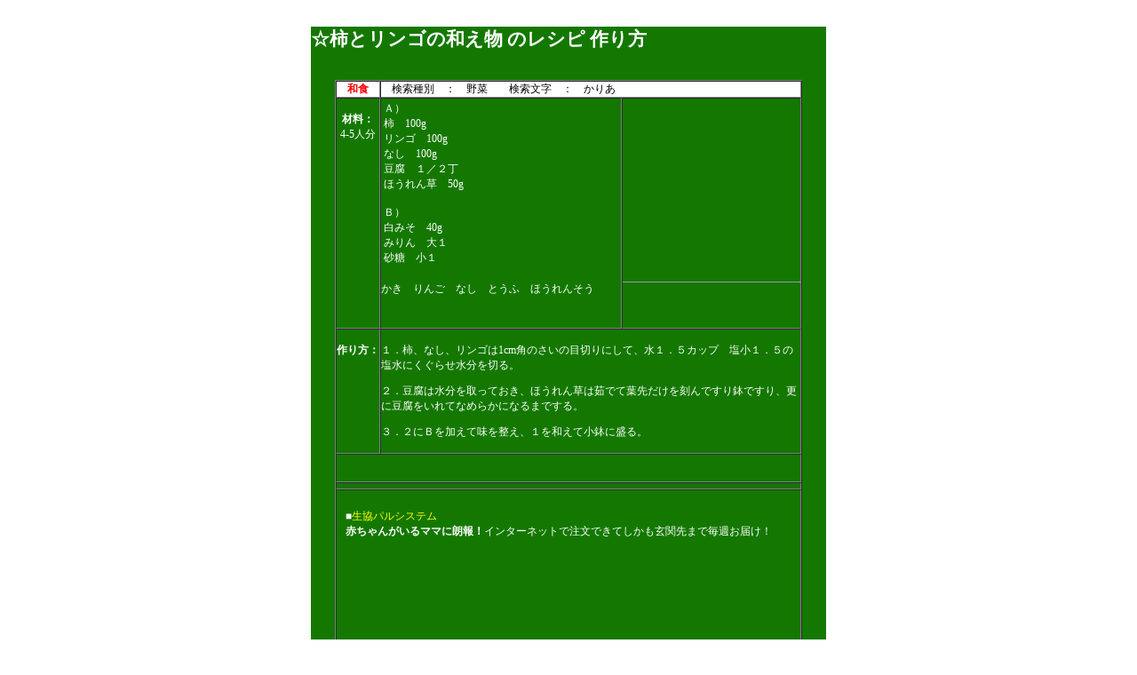

--- FILE ---
content_type: text/html; charset=Windows-31J
request_url: http://www.bosscooking.com/irecip/okazulist/598.cfm
body_size: 7235
content:

<html>
<head>


<title>柿とリンゴの和え物 レシピ 作り方 </title>


<meta name="keywords" content="柿とリンゴの和え物　レシピ 作り方　手作り 本格的　残り物　余り物　簡単 手抜き　おいしい　かきとりんごのあえもの 簡単カロリー計算 美味しい　料理　専門　学校">
<meta name="description" content="☆簡単　手作り　おいしい　柿とリンゴの和え物(かきとりんごのあえもの)のレシピ・作り方 (2026/01/23)　に関するみんなのアドバイス を参考に作ってみましょう！">
<LINK REL="stylesheet" TYPE="text/css" href="/okazu/recip.css">
<meta http-equiv="Content-Type" content="text/html; charset=Shift_JIS">


<script src="http://www.google-analytics.com/urchin.js" type="text/javascript">
</script>
<script type="text/javascript">
_uacct = "UA-98994-1";
urchinTracker();
</script>

 

</head>




<body TEXT="Navy" LINK="Yellow" VLINK="#E88B0F" ALINK="Yellow" LEFTMARGIN=0 TOPMARGIN=0 bgcolor="White">



	
	
	  	
<br>
<div align="center">





 <center>
<script type="text/javascript"><!--
google_ad_client = "pub-0127864754325968";
google_ad_width = 468;
google_ad_height = 15;
google_ad_format = "468x15_0ads_al";
//2007-10-23: LinkUnitRecip
google_ad_channel = "5258989758";
google_color_border = "FFFFFF";
google_color_bg = "FFFFFF";
google_color_link = "000033";
google_color_text = "000000";
google_color_url = "008000";
//-->
</script>
<script type="text/javascript"
  src="http://pagead2.googlesyndication.com/pagead/show_ads.js">
</script>

</center>



<!-- SiteSearch Google -->

</div>







<table width="600" border="0" align="center" cellpadding="0" cellspacing="0">
<tr>
	<td align="center" valign="top">

<table width="580" border="0" align="center" bgcolor="#147800" cellpadding="0" cellspacing="0">
<tr>
	<td>




<div align="left"><font color="white" style="font-size: 14px;"><H2>☆柿とリンゴの和え物 のレシピ 作り方</H2></font>　

<table border="1" align="center" bgcolor="#147800" width="500" cellpadding="0" cellspacing="0">


<tr>
    <td nowrap width="50" align="center" bgcolor="white"><font color="red"><strong>和食</strong></font></td>
    <td  colspan="2" bgcolor="#FFFFFF"><font color="black">　検索種別　：　野菜　　検索文字　：　かりあ</font></td>
	
   
</tr>


<tr>
<td nowrap width="50" align="center" valign="top"><br><font color="white"><strong>材料：</strong><br>4-5人分</font></td>
	<td valign="top"><font color="white">


	<table width="270"><tr>
	<td align="left" valign="top"><font color="white">Ａ）<br>柿　100g<br>リンゴ　100g<br>なし　100g<br>豆腐　１／２丁<br>ほうれん草　50g<br><br>
Ｂ）<br>白みそ　40g<br>みりん　大１<br>砂糖　小１ </font>







    </td>
	<td  align="left" valign="top"></td> 
	</tr></table>

<br>かき　りんご　なし　とうふ　ほうれんそう <br>



</td>


 <td rowspan="1" align="center" valign="top">

		
	
	





<div align="center">

<script type="text/javascript"><!--
google_ad_client = "pub-0127864754325968";
/* Small200x200 */
google_ad_slot = "5924375410";
google_ad_width = 200;
google_ad_height = 200;
//-->
</script>
<script type="text/javascript"
src="http://pagead2.googlesyndication.com/pagead/show_ads.js">
</script>

<hr size=1>


　




</div>


<br><br>



	</td>
	
	
</tr>



<tr>
<td nowrap COLSPAN=1 ROWSPAN=1 align="center" valign="top"><br><font color="white"><strong>作り方：</strong></font></td>

	<td WIDTH=450 COLSPAN=2 ><font color="white"><br>
	１．柿、なし、リンゴは1cm角のさいの目切りにして、水１．５カップ　塩小１．５の塩水にくぐらせ水分を切る。<BR><P>
２．豆腐は水分を取っておき、ほうれん草は茹でて葉先だけを刻んですり鉢ですり、更に豆腐をいれてなめらかになるまでする。<BR><P>
３．２にＢを加えて味を整え、１を和えて小鉢に盛る。 
	</font>
	<br><br>
	
	</td>

</tr>





<tr>
<td nowrap COLSPAN=3 ROWSPAN=1 align="left" valign="top">



<script type="text/javascript"><!--
google_ad_client = "pub-0127864754325968";
/* Recip中央468x15 */
google_ad_slot = "9562438910";
google_ad_width = 468;
google_ad_height = 15;
//-->
</script>
<script type="text/javascript"
src="http://pagead2.googlesyndication.com/pagead/show_ads.js">
</script>



<br><br>



<tr>
	<td nowrap COLSPAN=3 ROWSPAN=1 align="center" valign="top">
	

	<table align="center">
<tr>
	<td width="150" valign="top" align="center">
	
	 
	</td>
	<td width="150" valign="top" align="center">
	
	
	</td>
	<td width="150" valign="top" align="center">
	
	
	</td>
</tr>
</table>

		</td>
</tr>





<tr>
	<td nowrap COLSPAN=3 ROWSPAN=1 align="left" valign="top">

	<table>
<tr>
	<td valign="top"></td>
	<td>






<table>
<tr>
	<td>

 
	

<BR>
<font  color="#FFFFFF">■</font><A href="http://bosscooking.com/okazu/ad_check.cfm?ad_id=a8_pal" target="_blank"><FONT color="yellow">生協パルシステム</font><BR>
<B><FONT color="#FFFFFF">赤ちゃんがいるママに朗報！</B>インターネットで注文できてしかも玄関先まで毎週お届け！<BR></A>
<img border="0" width="1" height="1" src="http://www16.a8.net/0.gif?a8mat=15UWFH+B3HVOY+HS+1BOE4I">


	



	</td>
</tr>
<tr>
	<td>
<center>
<script type="text/javascript"><!--
google_ad_client = "pub-0127864754325968";
/* BIG336x280 */
google_ad_slot = "7707573170";
google_ad_width = 336;
google_ad_height = 280;
//-->
</script>
<script type="text/javascript"
src="http://pagead2.googlesyndication.com/pagead/show_ads.js">
</script>
<br><br><br>

</center>


</td>
</tr>

</table> 

 



</td>
</tr>
</table>

	</td>
</tr>



</table>











<br>
<div align="center"><font color="white">柿とリンゴの和え物のレシピ・作り方に対する感想とアドバイス！</font>

<hr size = "1"></div>

<table align="CENTER"width="500">


</table>








<div align="center">







<hr size = "1">

<font color="white">（コメントはしっかり読みましたか？同じ質問には誰も答えてくれませんよ<br>質問を書く前にFAQはﾁｪｯｸしてね！分量調味料の事書いてありますよん→</font><a href="/okazu/indexfaq.cfm?okazu_id=598"><strong>FAQ</strong></a><font color="white">）</font>

<br><br>

		<font color="orange" style="font-size:14px;">質問＆感想は、ユーザ登録が必要です。</font><br>
	


</div>


</div>

<a href="http://www.bosscooking.com/sitemap.cfm" title="サイトマップ"><img src="/gif/hp/kokubankesi2.gif" border=0 align="left"></a>








</td></tr>

</table>


</td>
</tr>
<tr>
<td valign="top" background="/gif/hp/kokubanita.gif"><img src="/gif/hp/kokubanita.gif" border=0 width=600 height=6 align="center"></td>
</tr>
</table>




 
 

<div align="center"><img src="/gif/hp/title/okazutitle1.gif" width=596 height=46 border=0><br>
☆このレシピで、柿とリンゴの和え物 を作ったら、みんなのために感想や、おいしいとかこうしたらいいとかアドバイスを書き込んでくださいねぇ♪ </div>

 
 
<br><br>

<div align="center">














</div>


		<P><br>
		<div align="center"><a href="http://www.bosscooking.com/" target="_top" title="ホームに行くともっと楽しい！"><img src="/gif/hp/baner.gif" border=0></a><br>
		(C)Copyright by BOSS　& Four Y's ,Inc.
			
		
		</div>
		
</div>





--- FILE ---
content_type: text/html; charset=utf-8
request_url: https://www.google.com/recaptcha/api2/aframe
body_size: 267
content:
<!DOCTYPE HTML><html><head><meta http-equiv="content-type" content="text/html; charset=UTF-8"></head><body><script nonce="WX0ZjcodwjTqMY1dsgfATw">/** Anti-fraud and anti-abuse applications only. See google.com/recaptcha */ try{var clients={'sodar':'https://pagead2.googlesyndication.com/pagead/sodar?'};window.addEventListener("message",function(a){try{if(a.source===window.parent){var b=JSON.parse(a.data);var c=clients[b['id']];if(c){var d=document.createElement('img');d.src=c+b['params']+'&rc='+(localStorage.getItem("rc::a")?sessionStorage.getItem("rc::b"):"");window.document.body.appendChild(d);sessionStorage.setItem("rc::e",parseInt(sessionStorage.getItem("rc::e")||0)+1);localStorage.setItem("rc::h",'1769148160236');}}}catch(b){}});window.parent.postMessage("_grecaptcha_ready", "*");}catch(b){}</script></body></html>